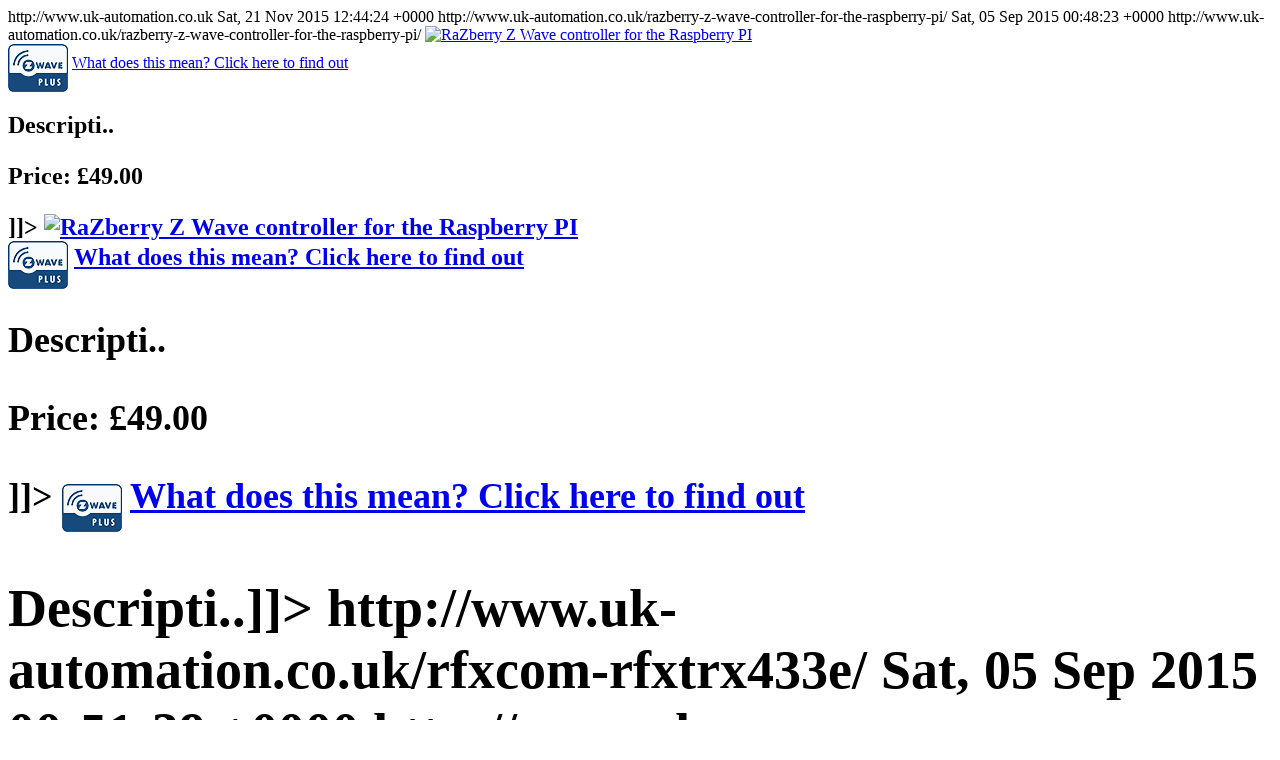

--- FILE ---
content_type: text/html
request_url: https://www.uk-automation.co.uk/rss_action-popularproducts-type-rss-categoryid-60/
body_size: 3070
content:
<?xml version="1.0" encoding="UTF-8"?>
<rss version="2.0" xmlns:content="http://purl.org/rss/1.0/modules/content/" xmlns:dc="http://purl.org/dc/elements/1.1/"  xmlns:isc="http://dtd.interspire.com/rss/isc-1.0.dtd">
	<channel>
		<title><![CDATA[UK Automation: Popular Products]]></title>
	<link rel="canonical" href="https://uk-automation.co.uk/rss_action-popularproducts-type-rss-categoryid-60/" />
		<link>http://www.uk-automation.co.uk</link>
		<description><![CDATA[A list of the popular products at UK Automation.]]></description>
		<pubDate>Sat, 21 Nov 2015 12:44:24 +0000</pubDate>
		<isc:store_title><![CDATA[UK Automation]]></isc:store_title>
		<item>
			<title><![CDATA[RaZberry Z Wave controller for the Raspberry PI]]></title>
			<link>http://www.uk-automation.co.uk/razberry-z-wave-controller-for-the-raspberry-pi/</link>
			<pubDate>Sat, 05 Sep 2015 00:48:23 +0000</pubDate>
			<guid isPermaLink="false">http://www.uk-automation.co.uk/razberry-z-wave-controller-for-the-raspberry-pi/</guid>
			<description><![CDATA[<div style='float: right; padding: 10px;'><a href="https://www.uk-automation.co.uk/razberry-z-wave-controller-for-the-raspberry-pi/"><img src="http://cdn3.bigcommerce.com/s-diizj73/products/575/images/761/RAZ__33310__88815.1441414104.190.285.jpg?c=2" alt="RaZberry Z Wave controller for the Raspberry PI" /></a></div><div><img src="https://www.uk-automation.co.uk/images/zplus.png" alt="z-wave plus" align="middle" /> <a class="bluelink" href="https://www.uk-automation.co.uk/pages/Z%252dWave-plus-and-5th-Generation-explained.html" target="_blank">What does this mean? Click here to find out</a></div>
<h2>Descripti..<p><strong>Price: £49.00</strong> <img src="http://cdn3.bigcommerce.com/r-f21369a50d6397a1d6aa71f6a876b3787a78e1fb/themes/ClassicNext/images/IcoRating0.gif" alt="" /></p>]]></description>
			<content:encoded><![CDATA[<div style='float: right; padding: 10px;'><a href="https://www.uk-automation.co.uk/razberry-z-wave-controller-for-the-raspberry-pi/"><img src="http://cdn3.bigcommerce.com/s-diizj73/products/575/images/761/RAZ__33310__88815.1441414104.190.285.jpg?c=2" alt="RaZberry Z Wave controller for the Raspberry PI" /></a></div><div><img src="https://www.uk-automation.co.uk/images/zplus.png" alt="z-wave plus" align="middle" /> <a class="bluelink" href="https://www.uk-automation.co.uk/pages/Z%252dWave-plus-and-5th-Generation-explained.html" target="_blank">What does this mean? Click here to find out</a></div>
<h2>Descripti..<p><strong>Price: £49.00</strong> <img src="http://cdn3.bigcommerce.com/r-f21369a50d6397a1d6aa71f6a876b3787a78e1fb/themes/ClassicNext/images/IcoRating0.gif" alt="" /></p>]]></content:encoded>
			<isc:description><![CDATA[<div><img src="https://www.uk-automation.co.uk/images/zplus.png" alt="z-wave plus" align="middle" /> <a class="bluelink" href="https://www.uk-automation.co.uk/pages/Z%252dWave-plus-and-5th-Generation-explained.html" target="_blank">What does this mean? Click here to find out</a></div>
<h2>Descripti..]]></isc:description>
			<isc:productid><![CDATA[575]]></isc:productid>
			<isc:thumb><![CDATA[http://cdn3.bigcommerce.com/s-diizj73/products/575/images/761/RAZ__33310__88815.1441414104.190.285.jpg?c=2]]></isc:thumb>
			<isc:image><![CDATA[http://cdn3.bigcommerce.com/s-diizj73/products/575/images/761/RAZ__33310__88815.1441414104.1280.1280.jpg?c=2]]></isc:image>
			<isc:price><![CDATA[£49.00]]></isc:price>
			<isc:rating><![CDATA[0]]></isc:rating>
			<isc:rating_image><![CDATA[http://cdn3.bigcommerce.com/r-f21369a50d6397a1d6aa71f6a876b3787a78e1fb/themes/ClassicNext/images/IcoRating0.gif]]></isc:rating_image>
		</item>
		<item>
			<title><![CDATA[RFXCOM RFXtrx433E]]></title>
			<link>http://www.uk-automation.co.uk/rfxcom-rfxtrx433e/</link>
			<pubDate>Sat, 05 Sep 2015 00:51:39 +0000</pubDate>
			<guid isPermaLink="false">http://www.uk-automation.co.uk/rfxcom-rfxtrx433e/</guid>
			<description><![CDATA[<div style='float: right; padding: 10px;'><a href="https://www.uk-automation.co.uk/rfxcom-rfxtrx433e/"><img src="http://cdn3.bigcommerce.com/s-diizj73/products/630/images/851/RFXtrx433E__08245__56160.1441414301.190.285.jpg?c=2" alt="RFXCOM RFXtrx433E" /></a></div><p>The RFXCOM USB RFXtrx433E is the hardware extended version of the popular RFXCOM USB RFXtrx433 and with special software now supports the largest number of 433.92MHz RF Home Automation sensors and devices available on the market, including Somfy RTS motors The RFXtrx433E is already supported by..<p><strong>Price: £84.00</strong> <img src="http://cdn3.bigcommerce.com/r-f21369a50d6397a1d6aa71f6a876b3787a78e1fb/themes/ClassicNext/images/IcoRating0.gif" alt="" /></p>]]></description>
			<content:encoded><![CDATA[<div style='float: right; padding: 10px;'><a href="https://www.uk-automation.co.uk/rfxcom-rfxtrx433e/"><img src="http://cdn3.bigcommerce.com/s-diizj73/products/630/images/851/RFXtrx433E__08245__56160.1441414301.190.285.jpg?c=2" alt="RFXCOM RFXtrx433E" /></a></div><p>The RFXCOM USB RFXtrx433E is the hardware extended version of the popular RFXCOM USB RFXtrx433 and with special software now supports the largest number of 433.92MHz RF Home Automation sensors and devices available on the market, including Somfy RTS motors The RFXtrx433E is already supported by..<p><strong>Price: £84.00</strong> <img src="http://cdn3.bigcommerce.com/r-f21369a50d6397a1d6aa71f6a876b3787a78e1fb/themes/ClassicNext/images/IcoRating0.gif" alt="" /></p>]]></content:encoded>
			<isc:description><![CDATA[<p>The RFXCOM USB RFXtrx433E is the hardware extended version of the popular RFXCOM USB RFXtrx433 and with special software now supports the largest number of 433.92MHz RF Home Automation sensors and devices available on the market, including Somfy RTS motors The RFXtrx433E is already supported by..]]></isc:description>
			<isc:productid><![CDATA[630]]></isc:productid>
			<isc:thumb><![CDATA[http://cdn3.bigcommerce.com/s-diizj73/products/630/images/851/RFXtrx433E__08245__56160.1441414301.190.285.jpg?c=2]]></isc:thumb>
			<isc:image><![CDATA[http://cdn3.bigcommerce.com/s-diizj73/products/630/images/851/RFXtrx433E__08245__56160.1441414301.1280.1280.jpg?c=2]]></isc:image>
			<isc:price><![CDATA[£84.00]]></isc:price>
			<isc:rating><![CDATA[0]]></isc:rating>
			<isc:rating_image><![CDATA[http://cdn3.bigcommerce.com/r-f21369a50d6397a1d6aa71f6a876b3787a78e1fb/themes/ClassicNext/images/IcoRating0.gif]]></isc:rating_image>
		</item>
		<item>
			<title><![CDATA[HiFiBerry DAC Plus for Raspberry Pi Model B Plus]]></title>
			<link>http://www.uk-automation.co.uk/hifiberry-dac-plus-for-raspberry-pi-model-b-plus/</link>
			<pubDate>Sat, 05 Sep 2015 00:53:24 +0000</pubDate>
			<guid isPermaLink="false">http://www.uk-automation.co.uk/hifiberry-dac-plus-for-raspberry-pi-model-b-plus/</guid>
			<description><![CDATA[<div style='float: right; padding: 10px;'><a href="https://www.uk-automation.co.uk/hifiberry-dac-plus-for-raspberry-pi-model-b-plus/"><img src="http://cdn3.bigcommerce.com/s-diizj73/products/656/images/909/dacplus1__38740__41519.1441414405.190.285.jpg?c=2" alt="HiFiBerry DAC Plus for Raspberry Pi Model B Plus" /></a></div><h2>Description of HiFiBerry DAC+</h2>
<p>The DAC+ is designed and manufactured by HiFiBerry, who specialise in high quality audio boards for the Raspberry Pi. This HiFiBerry DAC + is a high-resolution digital-to-analog converter suitable for use with the Raspberry Pi Model A+/B+ and 2B. It has b..<p><strong>Price: £28.75</strong> <img src="http://cdn3.bigcommerce.com/r-f21369a50d6397a1d6aa71f6a876b3787a78e1fb/themes/ClassicNext/images/IcoRating0.gif" alt="" /></p>]]></description>
			<content:encoded><![CDATA[<div style='float: right; padding: 10px;'><a href="https://www.uk-automation.co.uk/hifiberry-dac-plus-for-raspberry-pi-model-b-plus/"><img src="http://cdn3.bigcommerce.com/s-diizj73/products/656/images/909/dacplus1__38740__41519.1441414405.190.285.jpg?c=2" alt="HiFiBerry DAC Plus for Raspberry Pi Model B Plus" /></a></div><h2>Description of HiFiBerry DAC+</h2>
<p>The DAC+ is designed and manufactured by HiFiBerry, who specialise in high quality audio boards for the Raspberry Pi. This HiFiBerry DAC + is a high-resolution digital-to-analog converter suitable for use with the Raspberry Pi Model A+/B+ and 2B. It has b..<p><strong>Price: £28.75</strong> <img src="http://cdn3.bigcommerce.com/r-f21369a50d6397a1d6aa71f6a876b3787a78e1fb/themes/ClassicNext/images/IcoRating0.gif" alt="" /></p>]]></content:encoded>
			<isc:description><![CDATA[<h2>Description of HiFiBerry DAC+</h2>
<p>The DAC+ is designed and manufactured by HiFiBerry, who specialise in high quality audio boards for the Raspberry Pi. This HiFiBerry DAC + is a high-resolution digital-to-analog converter suitable for use with the Raspberry Pi Model A+/B+ and 2B. It has b..]]></isc:description>
			<isc:productid><![CDATA[656]]></isc:productid>
			<isc:thumb><![CDATA[http://cdn3.bigcommerce.com/s-diizj73/products/656/images/909/dacplus1__38740__41519.1441414405.190.285.jpg?c=2]]></isc:thumb>
			<isc:image><![CDATA[http://cdn3.bigcommerce.com/s-diizj73/products/656/images/909/dacplus1__38740__41519.1441414405.1280.1280.jpg?c=2]]></isc:image>
			<isc:price><![CDATA[£28.75]]></isc:price>
			<isc:rating><![CDATA[0]]></isc:rating>
			<isc:rating_image><![CDATA[http://cdn3.bigcommerce.com/r-f21369a50d6397a1d6aa71f6a876b3787a78e1fb/themes/ClassicNext/images/IcoRating0.gif]]></isc:rating_image>
		</item>
		<item>
			<title><![CDATA[HiFiBerry case Plus for DAC Plus (RCA) and Digi PLus]]></title>
			<link>http://www.uk-automation.co.uk/hifiberry-case-plus-for-dac-plus-rca-and-digi-plus/</link>
			<pubDate>Sat, 05 Sep 2015 00:53:28 +0000</pubDate>
			<guid isPermaLink="false">http://www.uk-automation.co.uk/hifiberry-case-plus-for-dac-plus-rca-and-digi-plus/</guid>
			<description><![CDATA[<div style='float: right; padding: 10px;'><a href="https://www.uk-automation.co.uk/hifiberry-case-plus-for-dac-plus-rca-and-digi-plus/"><img src="http://cdn3.bigcommerce.com/s-diizj73/products/657/images/911/caseblack__08963__54979.1441414409.190.285.jpg?c=2" alt="HiFiBerry case Plus for DAC Plus (RCA) and Digi PLus" /></a></div><h2>Description</h2>
<p>A black or transparent laser-cut case for the Raspberry Pi model B+ and the HiFiBerry DAC+ (RCA version) and Digi+.</p>
<p>Note that this case is not compatible with the the Raspberry Pi model A/B and the HiFiBerry DAC or Digi.</p>
<h2>Asssembly instructions</h2>
<p>Vie..<p><strong>Price: £14.00</strong> <img src="http://cdn3.bigcommerce.com/r-f21369a50d6397a1d6aa71f6a876b3787a78e1fb/themes/ClassicNext/images/IcoRating0.gif" alt="" /></p>]]></description>
			<content:encoded><![CDATA[<div style='float: right; padding: 10px;'><a href="https://www.uk-automation.co.uk/hifiberry-case-plus-for-dac-plus-rca-and-digi-plus/"><img src="http://cdn3.bigcommerce.com/s-diizj73/products/657/images/911/caseblack__08963__54979.1441414409.190.285.jpg?c=2" alt="HiFiBerry case Plus for DAC Plus (RCA) and Digi PLus" /></a></div><h2>Description</h2>
<p>A black or transparent laser-cut case for the Raspberry Pi model B+ and the HiFiBerry DAC+ (RCA version) and Digi+.</p>
<p>Note that this case is not compatible with the the Raspberry Pi model A/B and the HiFiBerry DAC or Digi.</p>
<h2>Asssembly instructions</h2>
<p>Vie..<p><strong>Price: £14.00</strong> <img src="http://cdn3.bigcommerce.com/r-f21369a50d6397a1d6aa71f6a876b3787a78e1fb/themes/ClassicNext/images/IcoRating0.gif" alt="" /></p>]]></content:encoded>
			<isc:description><![CDATA[<h2>Description</h2>
<p>A black or transparent laser-cut case for the Raspberry Pi model B+ and the HiFiBerry DAC+ (RCA version) and Digi+.</p>
<p>Note that this case is not compatible with the the Raspberry Pi model A/B and the HiFiBerry DAC or Digi.</p>
<h2>Asssembly instructions</h2>
<p>Vie..]]></isc:description>
			<isc:productid><![CDATA[657]]></isc:productid>
			<isc:thumb><![CDATA[http://cdn3.bigcommerce.com/s-diizj73/products/657/images/911/caseblack__08963__54979.1441414409.190.285.jpg?c=2]]></isc:thumb>
			<isc:image><![CDATA[http://cdn3.bigcommerce.com/s-diizj73/products/657/images/911/caseblack__08963__54979.1441414409.1280.1280.jpg?c=2]]></isc:image>
			<isc:price><![CDATA[£14.00]]></isc:price>
			<isc:rating><![CDATA[0]]></isc:rating>
			<isc:rating_image><![CDATA[http://cdn3.bigcommerce.com/r-f21369a50d6397a1d6aa71f6a876b3787a78e1fb/themes/ClassicNext/images/IcoRating0.gif]]></isc:rating_image>
		</item>
		<item>
			<title><![CDATA[HiFiBerry AMP Plus for Raspberry Pi]]></title>
			<link>http://www.uk-automation.co.uk/hifiberry-amp-plus-for-raspberry-pi/</link>
			<pubDate>Sat, 05 Sep 2015 00:53:34 +0000</pubDate>
			<guid isPermaLink="false">http://www.uk-automation.co.uk/hifiberry-amp-plus-for-raspberry-pi/</guid>
			<description><![CDATA[<div style='float: right; padding: 10px;'><a href="https://www.uk-automation.co.uk/hifiberry-amp-plus-for-raspberry-pi/"><img src="http://cdn3.bigcommerce.com/s-diizj73/products/660/images/915/ampplus-top__13896__01237.1441414415.190.285.jpg?c=2" alt="HiFiBerry AMP Plus for Raspberry Pi" /></a></div><h2>Description</h2>
<p>The AMP+ can be added to your Raspberry PI (A+, B+ or 2) to give you a high quality, highly efficient Class D power amplifier. This will give you a high quality stereo audio system which can be expanded to provide a multi-room audio system if required.</p>
<h2>Features</h..<p><strong>Price: £55.00</strong> <img src="http://cdn3.bigcommerce.com/r-f21369a50d6397a1d6aa71f6a876b3787a78e1fb/themes/ClassicNext/images/IcoRating0.gif" alt="" /></p>]]></description>
			<content:encoded><![CDATA[<div style='float: right; padding: 10px;'><a href="https://www.uk-automation.co.uk/hifiberry-amp-plus-for-raspberry-pi/"><img src="http://cdn3.bigcommerce.com/s-diizj73/products/660/images/915/ampplus-top__13896__01237.1441414415.190.285.jpg?c=2" alt="HiFiBerry AMP Plus for Raspberry Pi" /></a></div><h2>Description</h2>
<p>The AMP+ can be added to your Raspberry PI (A+, B+ or 2) to give you a high quality, highly efficient Class D power amplifier. This will give you a high quality stereo audio system which can be expanded to provide a multi-room audio system if required.</p>
<h2>Features</h..<p><strong>Price: £55.00</strong> <img src="http://cdn3.bigcommerce.com/r-f21369a50d6397a1d6aa71f6a876b3787a78e1fb/themes/ClassicNext/images/IcoRating0.gif" alt="" /></p>]]></content:encoded>
			<isc:description><![CDATA[<h2>Description</h2>
<p>The AMP+ can be added to your Raspberry PI (A+, B+ or 2) to give you a high quality, highly efficient Class D power amplifier. This will give you a high quality stereo audio system which can be expanded to provide a multi-room audio system if required.</p>
<h2>Features</h..]]></isc:description>
			<isc:productid><![CDATA[660]]></isc:productid>
			<isc:thumb><![CDATA[http://cdn3.bigcommerce.com/s-diizj73/products/660/images/915/ampplus-top__13896__01237.1441414415.190.285.jpg?c=2]]></isc:thumb>
			<isc:image><![CDATA[http://cdn3.bigcommerce.com/s-diizj73/products/660/images/915/ampplus-top__13896__01237.1441414415.1280.1280.jpg?c=2]]></isc:image>
			<isc:price><![CDATA[£55.00]]></isc:price>
			<isc:rating><![CDATA[0]]></isc:rating>
			<isc:rating_image><![CDATA[http://cdn3.bigcommerce.com/r-f21369a50d6397a1d6aa71f6a876b3787a78e1fb/themes/ClassicNext/images/IcoRating0.gif]]></isc:rating_image>
		</item>
		<item>
			<title><![CDATA[HiFiBerry AMP Plus Case]]></title>
			<link>http://www.uk-automation.co.uk/hifiberry-amp-plus-case/</link>
			<pubDate>Sat, 05 Sep 2015 00:53:36 +0000</pubDate>
			<guid isPermaLink="false">http://www.uk-automation.co.uk/hifiberry-amp-plus-case/</guid>
			<description><![CDATA[<div style='float: right; padding: 10px;'><a href="https://www.uk-automation.co.uk/hifiberry-amp-plus-case/"><img src="http://cdn3.bigcommerce.com/s-diizj73/products/661/images/917/AMP_B__90131__80737.1441414418.190.285.jpg?c=2" alt="HiFiBerry AMP Plus Case" /></a></div><h2>Description</h2>
<p>The HiFiBerry AMP Plus Case is the ideal enclosure for your Raspberry Pi B+ and HiFiBerry AMP+ system. Laser cut in 3mm thick black Plexiglass and includes steel spacer rods and nuts to make a solid and rigid enclosure.</p><p><strong>Price: £17.50</strong> <img src="http://cdn3.bigcommerce.com/r-f21369a50d6397a1d6aa71f6a876b3787a78e1fb/themes/ClassicNext/images/IcoRating0.gif" alt="" /></p>]]></description>
			<content:encoded><![CDATA[<div style='float: right; padding: 10px;'><a href="https://www.uk-automation.co.uk/hifiberry-amp-plus-case/"><img src="http://cdn3.bigcommerce.com/s-diizj73/products/661/images/917/AMP_B__90131__80737.1441414418.190.285.jpg?c=2" alt="HiFiBerry AMP Plus Case" /></a></div><h2>Description</h2>
<p>The HiFiBerry AMP Plus Case is the ideal enclosure for your Raspberry Pi B+ and HiFiBerry AMP+ system. Laser cut in 3mm thick black Plexiglass and includes steel spacer rods and nuts to make a solid and rigid enclosure.</p><p><strong>Price: £17.50</strong> <img src="http://cdn3.bigcommerce.com/r-f21369a50d6397a1d6aa71f6a876b3787a78e1fb/themes/ClassicNext/images/IcoRating0.gif" alt="" /></p>]]></content:encoded>
			<isc:description><![CDATA[<h2>Description</h2>
<p>The HiFiBerry AMP Plus Case is the ideal enclosure for your Raspberry Pi B+ and HiFiBerry AMP+ system. Laser cut in 3mm thick black Plexiglass and includes steel spacer rods and nuts to make a solid and rigid enclosure.</p>]]></isc:description>
			<isc:productid><![CDATA[661]]></isc:productid>
			<isc:thumb><![CDATA[http://cdn3.bigcommerce.com/s-diizj73/products/661/images/917/AMP_B__90131__80737.1441414418.190.285.jpg?c=2]]></isc:thumb>
			<isc:image><![CDATA[http://cdn3.bigcommerce.com/s-diizj73/products/661/images/917/AMP_B__90131__80737.1441414418.1280.1280.jpg?c=2]]></isc:image>
			<isc:price><![CDATA[£17.50]]></isc:price>
			<isc:rating><![CDATA[0]]></isc:rating>
			<isc:rating_image><![CDATA[http://cdn3.bigcommerce.com/r-f21369a50d6397a1d6aa71f6a876b3787a78e1fb/themes/ClassicNext/images/IcoRating0.gif]]></isc:rating_image>
		</item>
		<item>
			<title><![CDATA[HiFiBerry Digi Plus]]></title>
			<link>http://www.uk-automation.co.uk/hifiberry-digi-plus/</link>
			<pubDate>Sat, 05 Sep 2015 00:53:58 +0000</pubDate>
			<guid isPermaLink="false">http://www.uk-automation.co.uk/hifiberry-digi-plus/</guid>
			<description><![CDATA[<div style='float: right; padding: 10px;'><a href="https://www.uk-automation.co.uk/hifiberry-digi-plus/"><img src="http://cdn3.bigcommerce.com/s-diizj73/products/666/images/924/digi-raspberry__59602__83006.1441414439.190.285.jpg?c=2" alt="HiFiBerry Digi Plus" /></a></div><h2>Description of the HiFiBerry Digi+</h2>
<p>The HiFiBerry Digi+ is an add on board for your Rsapberry Pi A+, B+ or 2 which provides a high quality digital outputvia a S/PDIF connector.</p>
<h2>Features</h2>
<ul>
<li>S/PDIF interface chipset providing up to 192KHz/24bit resolution</li>
<li>..<p><strong>Price: £28.75</strong> <img src="http://cdn3.bigcommerce.com/r-f21369a50d6397a1d6aa71f6a876b3787a78e1fb/themes/ClassicNext/images/IcoRating0.gif" alt="" /></p>]]></description>
			<content:encoded><![CDATA[<div style='float: right; padding: 10px;'><a href="https://www.uk-automation.co.uk/hifiberry-digi-plus/"><img src="http://cdn3.bigcommerce.com/s-diizj73/products/666/images/924/digi-raspberry__59602__83006.1441414439.190.285.jpg?c=2" alt="HiFiBerry Digi Plus" /></a></div><h2>Description of the HiFiBerry Digi+</h2>
<p>The HiFiBerry Digi+ is an add on board for your Rsapberry Pi A+, B+ or 2 which provides a high quality digital outputvia a S/PDIF connector.</p>
<h2>Features</h2>
<ul>
<li>S/PDIF interface chipset providing up to 192KHz/24bit resolution</li>
<li>..<p><strong>Price: £28.75</strong> <img src="http://cdn3.bigcommerce.com/r-f21369a50d6397a1d6aa71f6a876b3787a78e1fb/themes/ClassicNext/images/IcoRating0.gif" alt="" /></p>]]></content:encoded>
			<isc:description><![CDATA[<h2>Description of the HiFiBerry Digi+</h2>
<p>The HiFiBerry Digi+ is an add on board for your Rsapberry Pi A+, B+ or 2 which provides a high quality digital outputvia a S/PDIF connector.</p>
<h2>Features</h2>
<ul>
<li>S/PDIF interface chipset providing up to 192KHz/24bit resolution</li>
<li>..]]></isc:description>
			<isc:productid><![CDATA[666]]></isc:productid>
			<isc:thumb><![CDATA[http://cdn3.bigcommerce.com/s-diizj73/products/666/images/924/digi-raspberry__59602__83006.1441414439.190.285.jpg?c=2]]></isc:thumb>
			<isc:image><![CDATA[http://cdn3.bigcommerce.com/s-diizj73/products/666/images/924/digi-raspberry__59602__83006.1441414439.1280.1280.jpg?c=2]]></isc:image>
			<isc:price><![CDATA[£28.75]]></isc:price>
			<isc:rating><![CDATA[0]]></isc:rating>
			<isc:rating_image><![CDATA[http://cdn3.bigcommerce.com/r-f21369a50d6397a1d6aa71f6a876b3787a78e1fb/themes/ClassicNext/images/IcoRating0.gif]]></isc:rating_image>
		</item>
		<item>
			<title><![CDATA[ 3.5mm Stereo Jack Socket to 2 Phono(RCA) Plugs]]></title>
			<link>http://www.uk-automation.co.uk/3-5mm-stereo-jack-socket-to-2-phono-rca-plugs/</link>
			<pubDate>Sat, 05 Sep 2015 00:54:00 +0000</pubDate>
			<guid isPermaLink="false">http://www.uk-automation.co.uk/3-5mm-stereo-jack-socket-to-2-phono-rca-plugs/</guid>
			<description><![CDATA[<div style='float: right; padding: 10px;'><a href="https://www.uk-automation.co.uk/3-5mm-stereo-jack-socket-to-2-phono-rca-plugs/"><img src="http://cdn3.bigcommerce.com/s-diizj73/products/667/images/925/PSG00183__53068__03331.1441414441.190.285.jpg?c=2" alt=" 3.5mm Stereo Jack Socket to 2 Phono(RCA) Plugs" /></a></div><H2>Description</h2>
<p>An adaptor lead to convert a 3.5mm stereo jack plug to 2 x Phono (RCA) Plug</p><p><strong>Price: £1.25</strong> <img src="http://cdn3.bigcommerce.com/r-f21369a50d6397a1d6aa71f6a876b3787a78e1fb/themes/ClassicNext/images/IcoRating0.gif" alt="" /></p>]]></description>
			<content:encoded><![CDATA[<div style='float: right; padding: 10px;'><a href="https://www.uk-automation.co.uk/3-5mm-stereo-jack-socket-to-2-phono-rca-plugs/"><img src="http://cdn3.bigcommerce.com/s-diizj73/products/667/images/925/PSG00183__53068__03331.1441414441.190.285.jpg?c=2" alt=" 3.5mm Stereo Jack Socket to 2 Phono(RCA) Plugs" /></a></div><H2>Description</h2>
<p>An adaptor lead to convert a 3.5mm stereo jack plug to 2 x Phono (RCA) Plug</p><p><strong>Price: £1.25</strong> <img src="http://cdn3.bigcommerce.com/r-f21369a50d6397a1d6aa71f6a876b3787a78e1fb/themes/ClassicNext/images/IcoRating0.gif" alt="" /></p>]]></content:encoded>
			<isc:description><![CDATA[<H2>Description</h2>
<p>An adaptor lead to convert a 3.5mm stereo jack plug to 2 x Phono (RCA) Plug</p>]]></isc:description>
			<isc:productid><![CDATA[667]]></isc:productid>
			<isc:thumb><![CDATA[http://cdn3.bigcommerce.com/s-diizj73/products/667/images/925/PSG00183__53068__03331.1441414441.190.285.jpg?c=2]]></isc:thumb>
			<isc:image><![CDATA[http://cdn3.bigcommerce.com/s-diizj73/products/667/images/925/PSG00183__53068__03331.1441414441.1280.1280.jpg?c=2]]></isc:image>
			<isc:price><![CDATA[£1.25]]></isc:price>
			<isc:rating><![CDATA[0]]></isc:rating>
			<isc:rating_image><![CDATA[http://cdn3.bigcommerce.com/r-f21369a50d6397a1d6aa71f6a876b3787a78e1fb/themes/ClassicNext/images/IcoRating0.gif]]></isc:rating_image>
		</item>
		<item>
			<title><![CDATA[Meanwell PSU for HifiBerry AMP+]]></title>
			<link>http://www.uk-automation.co.uk/meanwell-psu-for-hifiberry-amp/</link>
			<pubDate>Sat, 05 Sep 2015 00:54:03 +0000</pubDate>
			<guid isPermaLink="false">http://www.uk-automation.co.uk/meanwell-psu-for-hifiberry-amp/</guid>
			<description><![CDATA[<div style='float: right; padding: 10px;'><a href="https://www.uk-automation.co.uk/meanwell-psu-for-hifiberry-amp/"><img src="http://cdn3.bigcommerce.com/s-diizj73/products/668/images/926/meanwell__92474__55994.1441414444.190.285.jpg?c=2" alt="Meanwell PSU for HifiBerry AMP+" /></a></div><h2>Description of the Meanwell PSU for HifiBerry AMP+</h2>
<p>This high quality power supply by Meanwell has been tested and compared against other PSUs by HifiBerry and has been selected by them as the best option for powering the AMP+.</p>
<p>Providing 18V DC and a maximum 60W power from a 10..<p><strong>Price: £20.00</strong> <img src="http://cdn3.bigcommerce.com/r-f21369a50d6397a1d6aa71f6a876b3787a78e1fb/themes/ClassicNext/images/IcoRating0.gif" alt="" /></p>]]></description>
			<content:encoded><![CDATA[<div style='float: right; padding: 10px;'><a href="https://www.uk-automation.co.uk/meanwell-psu-for-hifiberry-amp/"><img src="http://cdn3.bigcommerce.com/s-diizj73/products/668/images/926/meanwell__92474__55994.1441414444.190.285.jpg?c=2" alt="Meanwell PSU for HifiBerry AMP+" /></a></div><h2>Description of the Meanwell PSU for HifiBerry AMP+</h2>
<p>This high quality power supply by Meanwell has been tested and compared against other PSUs by HifiBerry and has been selected by them as the best option for powering the AMP+.</p>
<p>Providing 18V DC and a maximum 60W power from a 10..<p><strong>Price: £20.00</strong> <img src="http://cdn3.bigcommerce.com/r-f21369a50d6397a1d6aa71f6a876b3787a78e1fb/themes/ClassicNext/images/IcoRating0.gif" alt="" /></p>]]></content:encoded>
			<isc:description><![CDATA[<h2>Description of the Meanwell PSU for HifiBerry AMP+</h2>
<p>This high quality power supply by Meanwell has been tested and compared against other PSUs by HifiBerry and has been selected by them as the best option for powering the AMP+.</p>
<p>Providing 18V DC and a maximum 60W power from a 10..]]></isc:description>
			<isc:productid><![CDATA[668]]></isc:productid>
			<isc:thumb><![CDATA[http://cdn3.bigcommerce.com/s-diizj73/products/668/images/926/meanwell__92474__55994.1441414444.190.285.jpg?c=2]]></isc:thumb>
			<isc:image><![CDATA[http://cdn3.bigcommerce.com/s-diizj73/products/668/images/926/meanwell__92474__55994.1441414444.1280.1280.jpg?c=2]]></isc:image>
			<isc:price><![CDATA[£20.00]]></isc:price>
			<isc:rating><![CDATA[0]]></isc:rating>
			<isc:rating_image><![CDATA[http://cdn3.bigcommerce.com/r-f21369a50d6397a1d6aa71f6a876b3787a78e1fb/themes/ClassicNext/images/IcoRating0.gif]]></isc:rating_image>
		</item>
	</channel>
</rss><script defer src="https://static.cloudflareinsights.com/beacon.min.js/vcd15cbe7772f49c399c6a5babf22c1241717689176015" integrity="sha512-ZpsOmlRQV6y907TI0dKBHq9Md29nnaEIPlkf84rnaERnq6zvWvPUqr2ft8M1aS28oN72PdrCzSjY4U6VaAw1EQ==" data-cf-beacon='{"version":"2024.11.0","token":"009c415281374739a7b323f2f2d05200","r":1,"server_timing":{"name":{"cfCacheStatus":true,"cfEdge":true,"cfExtPri":true,"cfL4":true,"cfOrigin":true,"cfSpeedBrain":true},"location_startswith":null}}' crossorigin="anonymous"></script>
